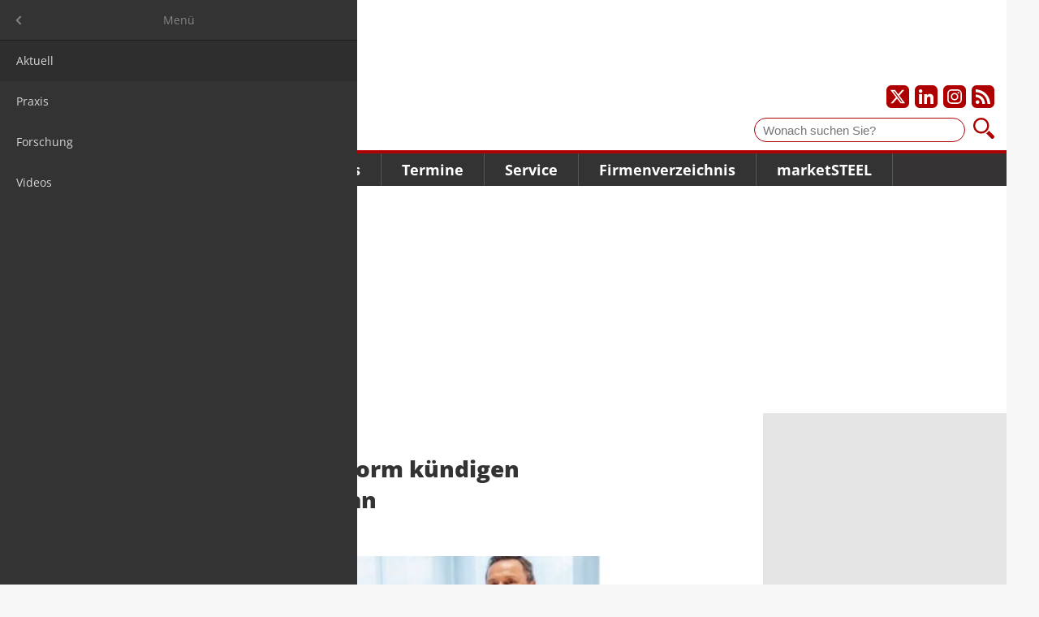

--- FILE ---
content_type: text/css
request_url: https://www.marketsteel.de/layout/marketsteel/css/styles.css?v=1766134413
body_size: 8257
content:
/* CSS Document */
.team .block {
	overflow: visible !important;
}
/*

marketSTEEL international

August 2018 - Januar 2019


*/
/* C O L O R S
***************************************************************
***************************************************************
**************************************************************/


:root {
  --red: #ae0001;
  --redHover: #b61a1b;
  --darkgrey: #333333;
  --middlegrey: #666666;
  --lightgrey: #f7f7f7;
}


/* F O N T S
***************************************************************
***************************************************************
**************************************************************/

/* open-sans-regular - latin */
@font-face {
  font-family: 'Open Sans';
  font-style: normal;
  font-weight: 400;
  src: local(''),
       url('../fonts/open-sans-v34-latin-regular.woff2') format('woff2'), /* Chrome 26+, Opera 23+, Firefox 39+ */
       url('../fonts/open-sans-v34-latin-regular.woff') format('woff'); /* Chrome 6+, Firefox 3.6+, IE 9+, Safari 5.1+ */
}

/* open-sans-600 - latin */
@font-face {
  font-family: 'Open Sans';
  font-style: normal;
  font-weight: 600;
  src: local(''),
       url('../fonts/open-sans-v34-latin-600.woff2') format('woff2'), /* Chrome 26+, Opera 23+, Firefox 39+ */
       url('../fonts/open-sans-v34-latin-600.woff') format('woff'); /* Chrome 6+, Firefox 3.6+, IE 9+, Safari 5.1+ */
}

/* open-sans-700 - latin */
@font-face {
  font-family: 'Open Sans';
  font-style: normal;
  font-weight: 700;
  src: local(''),
       url('../fonts/open-sans-v34-latin-700.woff2') format('woff2'), /* Chrome 26+, Opera 23+, Firefox 39+ */
       url('../fonts/open-sans-v34-latin-700.woff') format('woff'); /* Chrome 6+, Firefox 3.6+, IE 9+, Safari 5.1+ */
}

/* open-sans-800 - latin */
@font-face {
  font-family: 'Open Sans';
  font-style: normal;
  font-weight: 800;
  src: local(''),
       url('../fonts/open-sans-v34-latin-800.woff2') format('woff2'), /* Chrome 26+, Opera 23+, Firefox 39+ */
       url('../fonts/open-sans-v34-latin-800.woff') format('woff'); /* Chrome 6+, Firefox 3.6+, IE 9+, Safari 5.1+ */
}





/* B A S I C S
***************************************************************
***************************************************************
**************************************************************/

*:focus-visible {
	outline-offset: 1px;
	outline-style: solid;
	outline-width: 2px;
}

body {
	font: 14px "Open Sans";
	color:#333;
	background: #f7f7f7;
	scroll-behavior: smooth;
}

h1, h2, h3, h4, h5, h6,
h1 a, h2 a, h3 a, h4 a, h5 a, h6 a {
	color: #ae0001;
	margin-bottom: 0.2em;
	text-decoration: none;
}
h1, h1 a, .h1, .h1 a {
	font-size: 28px;
	color: #333333;
	font-weight: 800;
	margin-bottom: 18px;
}
h2, h2 a, .h2, .h2 a {
	font-size: 18px;
	color: #333333;
	font-weight: bold;
	margin-top: 14px;
	margin-bottom: 14px;
}
h3, h3 a, .h3, .h3 a {
	font-size: 16px;
	color: #333333;
	font-weight: bold;
	margin-bottom: 10px;
}
h4, h4 a, .h4, .h4 a {
	font-size: 16px;
	color: #333333;
	font-weight: bold;
}
h5, h5 a, .h5, .h5 a {
	font-size: 14px;
}
h6, h6 a, .h6, .h6 a {
	font-size: 14px;
	color: #333;
}

p {
	margin-top: 0;	
}
.paddingContent p {
	padding: 0 15px;	
}
a, a:hover {
	color: #af0001;
	text-decoration: none;
}


/* L A Y O U T
***************************************************************
***************************************************************
**************************************************************/

#wrapper {
    width: 100%;
    margin: 0 auto;
    background-color: #FFF;
}

@media screen and (min-width: 900px) {
	#wrapper {
    	max-width: 900px;
	}
}
@media screen and (min-width: 1200px) {
	#wrapper {
    	max-width: 1200px;
	}
}


#main, 
#right {
	box-sizing: border-box;
	float: left;
}

#main {
	width: 100%;
	max-width: 900px;
	padding: 30px 15px 30px 15px;
}

.standard #right,
.home #right {
	width: 100%;
	max-width: 300px;
	padding: 30px 15px;
	background: rgba(0,0,0,0.1);
}
@media (max-width: 1199px) {
	#right {
    	margin-right: 0;
	}
}
.standard #right {
	padding: 30px 15px;
}

.meta #main {
	padding: 30px;
}
#right {
    margin-right: 0 !important;
}

@media screen and (min-width: 1200px) {
	#container {
		display: flex;
	}

	#main,
	#right {
		float: none;
	}
}

/*
.de #container {
	display: flex;
}

.de #container #main, 
.de #container #right {
	box-sizing: border-box;
	float: none;
}*/


/* S I T E
***************************************************************
***************************************************************
**************************************************************/

/* H E A D E R
**************************************************************/

#header .logo {
	padding: 25px 0 10px 15px;
	display: inline;
}
#header #social {
    position: absolute;
    top: 10px;
    right: 15px;
    /*font-size: 20px;*/
}
#header #social {
	position: absolute;
	top: 15px;
	right: 15px;
}
#header #social a,
#main #news-details #social a,
.social-media-sidebar a {
	margin-left: 3px;
	width: 18px;
	height: 18px;
    display: inline-block;
    padding: 5px;
    background: #af0001;
    border-radius: 6px;
}
.social-media-sidebar strong {
	display: block;
	margin-bottom: 1rem;
}
.social-media-sidebar {
	padding-bottom: 1rem;
}
#main #news-details #social a {
    background: #333;
}
#header #social i {
	font-size: 24px;
}

@media screen and (max-width: 900px) {
	#header #social {
		display: none;
	}
}
#header #suche input {
	height: 30px;
	border: 1px solid var(--red);
	border-radius: 20px;
	padding: 2px 10px;
	display: inline-block;
	box-sizing: border-box;
	width: 80%;
	min-width: 260px;
	vertical-align: middle;
}
#header #suche button {
	margin-left: 10px;
	width: 26px;
	height: 30px;
	/* background-image set via style attribute */
	background-color: white;
	background-repeat: no-repeat;
	background-position: center top;
	background-size: contain;
	cursor: pointer;
	display: inline-block;
	padding: 3px 10px;
	border: none;
	vertical-align: middle;
}
@media screen and (max-width: 480px) {
	#header #suche {
    	position: relative;
    	text-align: right;
    	padding-right: 15px;
    	padding-bottom: 10px;
		display: block;
	}
}
@media screen and (min-width: 481px) {
	#header #suche {
			position: absolute;
			top: 55px;
			right: 15px;
	}

}

/* N A V I G A T I O N
**************************************************************/


#burger {
	position: absolute;
	top: 10px;
	right: 10px;
	display: none;
}

.main-navigation {
	background-color:#353334;
	border-top: 4px solid #ae0001;
	opacity: 1;
	z-index: 20;
	overflow: visible;
}
@media screen and (max-width: 899px) {
	#burger {
		display: block;
	}
	.main-navigation {
		display: none;
	}
}
.main-navigation .level_1 {
	margin: 0;
	padding: 0;
	list-style-type: none;
	z-index: 100;
}
.main-navigation .level_1 {
	display: flex;
	flex-flow: row wrap;
}
.main-navigation .level_1 > li {
	position: relative;
	border-right: 1px solid #575556;
}
.main-navigation .level_1 > li > a,
.main-navigation .level_2 > li > a {
	display: block;
	padding-right: 25px;
	padding-left: 25px;
	background-color: #333;
	font-size: 18px;
	line-height: 40px;
	font-weight: bold;
	text-decoration: none;
	color: #FFF;
	outline-offset: -1px;
	white-space: nowrap;
}
.main-navigation .level_1 > li a:hover,
.main-navigation .level_1 > li a:focus-visible,
.main-navigation .level_1 > li.trail > a,
.main-navigation .level_1 > li.active a {
	background-color:#555;
	box-shadow: none;
}
.main-navigation .level_2 > li > a {
	border-bottom: 1px solid #575556;
	font-size: 14px;
}
/* Toggle submenu on hover and focus-within */
.main-navigation .level_1 > li:hover > ul,
.main-navigation .level_1 > li:focus-within > ul {
	display: block;
}
/* Raise focussed link above submenu to avoid cut-off outlines */
.main-navigation .level_1 > li > a:focus {
	position: relative;
	z-index: 30; /* Needs to be above the submenu */
}
.main-navigation .level_1 > li > .level_2 {
	list-style-type: none;
	margin: 0;
	padding: 0;
	display: none;
	position: absolute;
	top: 40px;
	left: 0;
	z-index: 20;
	min-width: 100%;
}

/* F U L L W I D TH
**************************************************************/

#fullwidth {
	height: 300px;
}


/* F O O T E R
**************************************************************/


.contact form label {
	width: 120px;
	display: inline-block;
}
.contact form input {
	width: 320px;
}

#footer {
	padding:30px 10px;
	background-color:#353334;
	border-top:10px solid #ae0001
}
.companies .ce_catalogFilterForm .submit,
.newsletter_form .submit {
    background: #af0001;
    border: medium none;
    color: #fff;
    cursor: pointer;
    display: inline-block;
    margin-top: 20px;
    padding: 7px 10px;
    text-decoration: none;
	outline-color: #af0001;
	font-weight: bold;
	letter-spacing: 0.0334em;
}
.newsletter_form button {
	width: 212px;
}
.meta-navigation {
	text-align: right;
	margin: 20px 0;
	padding: 8px 0;
	overflow: visible;
}
.meta-navigation ul {
	display: flex;
	flex-flow: column wrap;
	margin: 0;
	padding: 0;
	list-style-type: none;
	gap: 0.5rem;
}
.meta-navigation a:not(.skip-link) {
	text-decoration:none;
	font-size:14px;
	color:#FFF
}

@media screen and (min-width: 550px) {
	.meta-navigation {
		text-align: right;
	}

	.meta-navigation ul {
		flex-flow: row wrap;
		gap: 1.25rem;
	}
}

#footer #copyright {
	color: #a19fa0;
	clear: both;
	text-align: right;
	margin-top: 10px;
	margin-bottom: 0;
}

.fa-facebook-square:before { content: "\f082"; }
.fa-twitter-square:before { content: "\f081"; }
.fa-rss-square:before { content: "\f143"; }


/* H O M E
***************************************************************
***************************************************************
**************************************************************/

/* T O P 4
**************************************************************/

.top4 {
	width: 100%;
	height: 90px;
	float: left;
	margin: 0 10px 0px 10px;
	margin: 0;
	position: relative;
	padding-bottom: 15px;
	padding: 10px;
	padding-top: 5px;
	background: #FFF;
	-webkit-box-sizing: border-box;	
	-moz-box-sizing: border-box;
	box-sizing: border-box;
	border-bottom: 1px solid #E5E5E5;
}
.top4 p {
	font-size: 13px;
	color: #333;
	margin: 0;
}
.top4 a {
	font-size: 14px;
	font-weight: bold;
	color: #af0001;
	margin: 0;
	text-decoration: none;
}

.top4.last {
	border-right: none;
	-webkit-box-sizing: border-box;	
	-moz-box-sizing: border-box;
	box-sizing: border-box;
	padding: 0;
	height: 102px;
}
@media screen and (min-width: 600px) {
	.top4,
	.top4.last {
		height: 102px;
		width: 50%;
		border-right: 1px solid #E5E5E5;
	}	
}	
@media screen and (min-width: 900px) {
	.top4,
	.top4.last {
		height: 102px;
		width: 25%;
		border-right: 1px solid #E5E5E5;
	}	
}	

/* S L I D E R
**************************************************************/
	#slider-desktop,
	#slider-mobile {
		float: left;
		width: 100%;
		position: relative;
		width: 100%;
		height: 420px;
	}
	#slider-desktop  {
		display: none;
	}
	.slide {
		top: 0;
		left: 0px;

		width: 100%;
		max-width: 600px;
		height: 420px;
		background-size: cover;
		background-position: center center;
		background-repeat: no-repeat;
	}
	.slider figure {
		position: relative;
		float: left;
		width: 600px;
		height: 420px;
	}
	.slider-control {
		display: none; 
	}
	.slide .content p.title {
		width: 70%;
		max-width: 457px;
		margin:0;
		min-height: 24px;
		background: #af0001;
		position: absolute;
		bottom: 50px;
		left: 10%;
		padding: 6px 20px 9px 20px;
	}
	.slide .content p.title a {
		color: #fff;
		font-size: 22px;
		line-height: normal;
		font-weight: bold;
		text-decoration: none;
	}	
	.slide .content p.more a {
		height: 36px;
		position:absolute;
		bottom: 42px;
		left: 20%;
		margin:0;
		padding: 0 10px;
		font-size: 16px;
		overflow: hidden;
		font-weight: bold;
		min-height: 24px;
		background: #FFF;
		color: #af0001;
		text-decoration: none;
		line-height: 40px;
	}
	.slide .tab {
		width: 350px;
		height: 110px;
		position: absolute;
		top: 0;
		left: 555px;
		background: #E8E8E8;
		padding: 13px 20px 27px 85px;
		-webkit-box-sizing: border-box;	
		-moz-box-sizing: border-box;
		box-sizing: border-box;
		cursor: pointer;
		/* background set via style attribute */
	}
	.slide .tab p.info {
		font-size: 14px;
		font-weight: bold;
		color: #af0001;
		margin: 0;
		padding: 0;
	}
	.slide .tab p.title {
		margin: 0;
		padding: 0;
		line-height: 15px;
		position: relative;
		font-size: 15px;
		font-weight: normal;
		color: #333;
		line-height: 18px;
	}

	.slide:nth-child(2) .tab {
    	margin-top: 105px;
	}
	.slide:nth-child(3) .tab {
    	margin-top: 210px;
	}
	.slide:nth-child(4) .tab {
    	margin-top: 315px;
	}
	
@media (max-width: 599px) {
	.slide p.more,
	.slide .tab {
		display: none;
	}
}	
@media (min-width: 600px) {
	#slider-mobile  {
    	max-width: 600px;
	}
	.slide .content p.title {
		bottom: 78px;
	}
	.slide .tab {
		display: none;
	}
}
@media (min-width: 900px) {
	#slider {
    	max-width: 600px;
	}
	.slide .tab { display: none; }

}
@media (min-width: 1200px) {
	#slider-mobile  {
		display: none;
	}
	#slider-desktop  {
		display: grid;
    	max-width: 900px;
	}
	.slide .tab {
		display: block;
	}
	.slide {
		overflow: visible;
	}
}


#slider_banner #banner {
    width: 300px;
	float: left;
}


/* F V   B a n n e r
**************************************************************/


#register {
	overflow: visible;
	position: relative;
	/*top: -20px;
	z-index: 10;
	font-size: 13px;*/
	z-index: 999;
}
#register h2 {
	font-size: 16px;
	padding: 10px;
}
.register {
overflow: visible;
}

#register .banner {
	width: 100%;
	max-width: 1021px;
	margin: 0px auto 0px auto;
	margin-top: -15px;
	margin-bottom: 20px;
	color: #FFF;
	text-align: center;
	-webkit-box-sizing: border-box;
	-moz-box-sizing: border-box;
    box-sizing: border-box;
	background: #333333;
}


#register .banner 
{
    position:relative;
    -webkit-box-shadow:0 1px 4px rgba(0, 0, 0, 0.3), 0 0 40px rgba(0, 0, 0, 0.1) inset;
       -moz-box-shadow:0 1px 4px rgba(0, 0, 0, 0.3), 0 0 40px rgba(0, 0, 0, 0.1) inset;
            box-shadow:0 1px 4px rgba(0, 0, 0, 0.3), 0 0 40px rgba(0, 0, 0, 0.1) inset;
}
#register .banner:before, #register .banner:after
{
    content:"";
    position:absolute;
    z-index:-1;
    -webkit-box-shadow:0 0 20px rgba(0,0,0,0.8);
    -moz-box-shadow:0 0 20px rgba(0,0,0,0.8);
    box-shadow:0 0 20px rgba(0,0,0,0.8);
    top:50%;
    bottom:0;
    left:10px;
    right:10px;
    -moz-border-radius:100px / 10px;
    border-radius:100px / 10px;
}
#register .banner:after
{
    right:10px;
    left:auto;
    -webkit-transform:skew(8deg) rotate(3deg);
       -moz-transform:skew(8deg) rotate(3deg);
        -ms-transform:skew(8deg) rotate(3deg);
         -o-transform:skew(8deg) rotate(3deg);
            transform:skew(8deg) rotate(3deg);
}


.database, .pie, .play {
    width: auto;
	height: 20px;
}
.play {
	height: 40px;
}


#register .banner .col {
	width: 25%;
	float: left;
	height: 82px;
	border-right: 1px solid #666;
	padding: 13px;
	-webkit-box-sizing: border-box;
	-moz-box-sizing: border-box;
    box-sizing: border-box;
	text-align: center;
}

@media (max-width: 1200px) {
	#register .banner  .col {
	height: 102px;	}
	
}

@media (max-width: 900px) {
	#register .banner .col {
		width: 50%;
	height: 102px;	}
}
@media (max-width: 600px) {
	#register .banner .col {
		width: 100%;
	height: auto;
	border-right: none;
	border-bottom: 1px solid #666;
	margin-bottom: 0;	
		
	}
}

#register .banner .los {
	border-right: none;
}

#register .banner .los a > div {
	float: left;
	padding-right: 10px;
}
#register .banner i {
	color: #ddd;
	font-size: 18px;
}
#register .banner .los:hover i {
	color: #bbb;
}
#register a {
	color: #FFF;
	text-decoration: none;
}
.banner_home_main {
	padding: 15px;
	margin-bottom: 30px;
}
#right .mod_banner,
#right .twitter {
	margin-bottom: 15px;
}

/*
.teaser {
	display: flex;
	flex-wrap: wrap;
	justify-content: space-between;
}
*/

/* E L E M E N T S
***************************************************************
***************************************************************
**************************************************************/

/* N E W S
**************************************************************/


.news #main {
	padding: 30px 0;
}
.news #main .content-headline {
	margin-left: 14px;
}
.news.flexboxes img {
	height: auto;
	padding-top: 57.77%;
}
.news .flexboxes,
.news.flexboxes {
	display: flex;
	flex-wrap: wrap;
	/*justify-content: space-between;*/
}
.news .flexboxes > div {
	width: 100%;
	box-sizing: border-box;
	padding: 20px 15px 0px 15px;
	margin-bottom: 20px;
	border-bottom: 1px solid #CCC;
}
.news .layout_latest.block .date,
.news .layout_latest.block .info {
	margin: 0;
	margin-top: 20px;
	width: calc(100% - 30px);
	font-size: 12px;
	color: #666;
	/**/
	padding-bottom: 10px;
	/*border-bottom: 1px solid #CCC;*/
}
.news .layout_latest.block .info span {
	margin-left: 24px;
}
/*.news .layout_latest .title a::after {
	content: '';
	position: absolute;
	top: 0;
	right: 0;
	bottom: 0;
	left: 0;
}*/
@media (min-width: 600px) {
	.news .flexboxes > div {
		width: 50%;
		box-sizing: border-box;
		padding: 0px 15px 30px 15px;
		height: 500px;
		border: none;
	}

	.news .layout_latest.block .date,
	.news .layout_latest.block .info {
		position: absolute;
		bottom: 20px;
		border-bottom: 1px solid #CCC;
	}
}
@media (min-width: 900px) {
	.teaser content-text,
	.news .flexboxes > div {
		width: calc(100%/3);
	}
}

.news .flexboxes div.pagination {
	width: 100%;
	height: auto;
	border: none;
}


.news .flexboxes > div {
	width: 272px;
	border: 1px solid #d8d8d8;
	padding: 0px;
	margin: 14px;
}
/*.news .flexboxes > div:hover {
	border: 1px solid var(--red);
}*/
.news .flexboxes > div .teaser,
.news .flexboxes > div p.title {
	padding: 0 15px;
	padding-top: 10px;
}
.news .flexboxes > div .info {
	padding: 0 15px;
	border: none;
}

.news .layout_latest.block .date,
.news .layout_latest.block .info {
	padding: 0 15px;
	border: none;
}
.news .layout_latest.block .date,
.news .layout_latest.block .info,
.news .layout_latest.block .more {
	bottom: 10px;
}
.news .layout_latest.block .more {
	position: absolute;
	/* background-image set via style attribute */
	background-color: var(--red);
	background-repeat: no-repeat;
	background-size: 70% 70%;
	background-position: center center;
	bottom: 10px;
	right: 0;
	width: 26px;
	height: 26px;
	padding: 5px;
	box-sizing: border-box;
}
.news.dark .flexboxes > div,
.news.dark .flexboxes > div .title,
.news.dark .flexboxes > div p,
.news.dark .flexboxes > div .info {
	background-color: white;
	color: #333333;
}
.news.dark .flexboxes > div,
.news.dark .flexboxes > div .title,
.news.dark .flexboxes > div p,
.news.dark .flexboxes > div .info {
	background-color: white;
	color: #333333;
}


.home .more-news a {
	 background: var(--red);
	 color: white;
	 border-radius: 5px;
	 text-decoration: none;
	 padding: 8px 36px;
	 text-align:center;
	 margin: 15px auto;
	 display: inline-block;
}
.home .content-hyperlink {
	text-align: center;
}
.home #right .flexboxes > div {
	width: 100%;
}
	

#right .layout_latest {
	max-width: 100%;
	padding: 0;
}

.layout_latest.block p.title a {
    margin: 0;
    font-size: 22px;
    line-height: 26px;
    font-weight: bold;
    color: #333333;
    display: block;
	text-decoration: none;
	hyphens: auto;
}
.layout_latest {
	font-size: 14px;
	line-height: 21px;
	position: relative;
	padding-top: 15px;
	overflow: visible;
}
/*.layout_latest.block .date,
.layout_latest.block .info {
	width: calc(100% - 30px);
	font-size: 12px;
	color: #666;
	position: absolute;
	bottom: 20px;
	padding-bottom: 10px;
	border-bottom: 1px solid #CCC;
}*/
.news-details .date,
.news-details .info {
	position: relative;
}
@media (max-width: 899px) {
	.news-details .date,
	.news-details .info {
		padding-left: 30px;
		padding-right: 30px;
	}
}
@media (max-width: 480px) {
	.news-details .date,
	.news-details .info {
		padding-left: 0px;
		padding-right: 0px;
	}
}
.back {
	display: none;
}

/*
.portrait {
	background: #edece8;
	margin-top: 30px;
	padding: 30px;
	width: 25%;
}
*/
.layout_full {
	margin: 0 auto;
}
/*
.layout_full > h1,
.layout_full > p,
.layout_full > div,
.layout_full > .portrait {
	padding: 30px 15px 15px 30px;
	width: 75%;
	box-sizing: border-box;
	float: left;
}
*/
.layout_full > .portrait {
	background: #edece8;
	margin-top: 30px;
	padding: 30px;
	width: 25%;
	box-sizing: border-box;
}
@media (max-width: 767px) {
	.date, .info {
		position: relative;
	}
}




/* C A T E G O R I E   L I S T
****************************************************************/

/*.mod_newscategories,
.categorie-list {
	background: #333333;
}
*/
.mod_newscategories ul,
.mod_newscategories li {
	list-style: none;
	margin: 0;
	padding: 0;
}
.mod_newscategories li {
	border-bottom: 1px solid #ccc;
}
.mod_newscategories a {
	color: #333333;
	text-decoration: none;
	padding: 6px 8px;
	display: block;
}
.mod_newscategories a:hover,
.mod_newscategories a.active {
	background: rgba(0,0,0,0.2);
}





.news-details #main {
	width: 100%;
	max-width: 900px;
	box-sizing: border-box;
}
@media (max-width: 899px) {
	.news-details #main {
		width: 100%;
		max-width: 900px;
		box-sizing: border-box;
	}
}

/*
.news-details #right {
	width: 299px;
	border-left: 1px solid #f2f2f2;
	box-sizing: border-box;
}
*/

.news-details #main #news-details {
	padding: 0;
	padding: 30px 120px;
	/* border-right: 1px solid #f2f2f2; */
}
@media (max-width: 899px) {
	.news-details #main #news-details {
		padding: 30px 80px;
	}
}
@media (max-width: 599px) {
	.news-details #main #news-details {
		padding: 30px 0px;
	}
}

.news-details #main .mod_news_related h3 {
	padding: 0 15px;
}

#news-details .mod_newsreader.block,
#news-details .layout_full.block,
#news-details .block {
	overflow: visible !important;
}
#news-details .layout_full > .block,
#news-details .layout_full > .rs-columns{
	margin-bottom: 40px;
}



#news-details .content-gallery.wide,
#news-details .content-text.wide,
#news-details .content-image.wide {
	margin-right: -80px;
	margin-left: -80px;
}
@media (max-width: 899px) {
	#news-details .content-gallery.wide,
	#news-details .content-text.wide,
	#news-details .content-image.wide {
		margin-right: 0px;
		margin-left: 0px;
	}
	.news-details h1 {
		padding-left: 30px;
		padding-right: 30px;
	}
}

@media (max-width: 599px) {
	#news-details .content-image.wide {
		margin-right: 0px;
		margin-left: 0px;
		padding: 0;
	}
	.news-details h1 {
		pading-left: 30px;
		pading-right: 30px;
	}
}
#news-details .content-gallery.wide,
#news-details .rs-columns.wide,
#news-details .content-text.wide {
	padding: 30px 80px 30px 80px;
}
@media (max-width: 899px) {
	#news-details .content-gallery.wide,
	#news-details .rs-columns.wide,
	#news-details .content-text.wide {
		padding: 30px 0px 30px 0px;
	}
}

.news-details #main .mod_news_related {
	padding: 30px 80px 30px 80px;
}

#news-details .content-gallery.wide {
	padding: 30px 50px 30px 80px;
}

#news-details .content-gallery.wide figure {
	margin: 0 30px 0 0 !important;
}

#news-details figure img {
	width: 100%;
	height: auto;
}


.news-details #right {
	padding: 15px;
	width: 300px;
	box-sizing: border-box;
}
/*
.news-details #right .mod_banner {
	margin-left: 15px;
}

.news-details .content-image,
.news-details .content-text {
	padding: 20px 0;
}
*/
.news-details .caption {
	background: #ccc;
	margin-top: -5px;
	padding: 5px 85px 5px 85px;
}

#news-details .grey {
	background: #ccc;
}
#news-details .dark .layout_latest.block h2 a,
#news-details .dark,
#news-details .dark h2,
#news-details .dark h3,
#news-details .dark h2 a,
#news-details .dark h3 a {
	background: #353334;
	color: #FFFFFF !important;
}
#news-details .middlegrey .layout_latest.block h2 a,
#news-details .middlegrey,
#news-details .middlegrey h2,
#news-details .middlegrey h3,
#news-details .middlegrey h2 a,
#news-details .middlegrey h3 a {
	background: #999;
	color: #FFFFFF !important;
}

@media screen and (max-width: 599px) {
#news-details .content-gallery,
#news-details .mod_newslist,
#news-details .rs-columns,
#news-details .content-text,
#news-details .content-image {
	padding: 30px;
	padding-bottom: 15px;
	box-sizing: border-box;
}
.rs-column.-medium-first-row {
    margin-top: 0;
}
}
@media screen and (max-width: 480px) {
#news-details h1,
#news-details .content-gallery,
#news-details .mod_newslist,
#news-details .rs-columns,
#news-details .content-text,
#news-details .content-image {
	padding: 0px;
}
.rs-column.-medium-first-row {
    margin-top: 0;
}
}
.mod_news_related {
	padding: 0;
}
.related_info {
	display: none;
}
.portrait img {
	width: auto !important;
	height: auto !important;
}

a p {
	text-decoration: none;
}
/* C A T E G O R I E   L I S T
****************************************************************/

.categories {
   margin: 14px 3px 0 0;
}

.categories span {
   background: #ae0001;
   background: #333;
   color: #FFFFFF;
   margin-right: 3px;
   padding: 2px 7px;
   font-size: 11px;
   text-decoration: none;
}


/* E L E M E N T S
**************************************************************/

/*.trends .content-text {
	margin-bottom: 20px;
}*/
.flexboxes {
	display: flex;
	flex-wrap: wrap;
	/*justify-content: space-between;*/
}
/*.trends .flexboxes > div,*/
.statistics .flexboxes > div {
	width: 45%;
	box-sizing: border-box;
	padding: 20px 15px 30px 15px;
	position: relative;
	border: 1px solid #e4e4e4;
	margin: 0 15px 20px 15px;
}
.associations #main,
.statistics #main {
	padding: 20px 0px 30px 0px;
}
.associations h1,
.statistics h1 {
	padding: 0 15px;
}
.associations #main .flexboxes {
	display: flex;
	flex-wrap: wrap;
	/*justify-content: space-between;*/
}
.associations #main .content-text {
	box-sizing: border-box;
	padding: 20px 14px 30px 14px;
	position: relative;
	border: 1px solid #e4e4e4;
	margin: 0 15px 20px 15px;
}
@media (max-width: 599px) {
.statistics #main .content-text,
.associations #main .content-text {
		width: 100%;
	}	
}
@media (min-width: 600px) {
.associations #main .content-text {
		width: 45%;
	}	
}
@media (min-width: 900px) {
.associations #main .content-text {
		width: 30%;
	}	
}

/* T R E N D S
**************************************************************/

.market-research #main .content-text {
	padding-bottom: 10px;
	border-bottom: 1px solid #CCC;
	margin-bottom: 10px;
	clear: both;
}

/* E V E N T S
**************************************************************/

.events #main {
	background: rgba(0,0,0,.2);
}
.events .flexboxes {
	display: flex;
	flex-wrap: wrap;
	justify-content: space-between;
	padding-top: 15px;
}
.events .event {
	position: relative;
	background: white;
	width: 270px;
	box-sizing: border-box;
	margin-bottom: 30px;
}
.events .event .teaser {
	padding: 15px 15px 20px 15px;
}
.seminare .event {
	height: 350px;
}
.events .event h2 {
	margin-top: 0;
}
.events .event p.date {
	margin-bottom: 0;
	font-weight: bold;
}

/*.event_teaser__link::after {
	content: "";
	position: absolute;
	top: 0;
	right: 0;
	bottom: 0;
	left: 0;
}*/


/* C O M P A N I E S
**************************************************************/

.companies #main {
	padding-top: 0;
}

.companies .mobile { display: none; }
.companies .desktop { display: block; }

.companies #main #ctlg_teaser {
	display: flex;
	flex-wrap: wrap;
	justify-content: space-between;
}
#ctlg_teaser .ctlg_teaser {
	width: 420px;
	box-sizing: border-box;
	padding: 0px 15px 30px 15px;
	padding: 0 0 30px 0;
	position: relative;
	padding: 10px;
	border: 1px solid #e5e5e5;
	margin-bottom: 20px;
	position: relative;
	padding-bottom: 30px;
	display: flex;
}
#ctlg_teaser .ctlg_teaser .arrow {
	position: absolute;
	/* background-image set via style attribute */
	background-color: var(--red);
	background-repeat: no-repeat;
	background-size: 70% 70%;
	background-position: center center;
	bottom: 8px;
	right: 0;
	width: 24px;
	height: 26px;
	padding: 5px;
	box-sizing: border-box;
}
#ctlg_teaser .pagination {
	width: 100%;
}

.companies #right {
	width: 100%;
	max-width: 300px;
	padding: 0;
	box-sizing: border-box;
}

.companies #right > .inside,
.companies #right > .inside > .mod_article,
.companies #right > .inside > .mod_article > div {
	height: 100%;
}

.ce_catalogFilterForm {
	padding: 0 15px 30px;
	background: #E5E5E5;
}

.ce_catalogFilterForm h2 {
	margin-top: 1.5em;
}

.ce_catalogFilterForm form {
	display: flex;
	gap: 0.5rem;
	flex-flow: column;
}

.ce_catalogFilterForm .awesomplete {
	display: block;
}

.ce_catalogFilterForm label {
	display: block;
	margin-bottom: 2px;
}

.ce_catalogFilterForm .ctlg_form_field input[type="text"],
.ce_catalogFilterForm .ctlg_form_field textarea,
.ce_catalogFilterForm .ctlg_form_field select {
	width: 100%;
	max-width: none;
	box-sizing: border-box;
}

.ce_catalogFilterForm button[type="submit"] {
	width: 100%;
	margin-top: 1.25rem;
	margin-left: 0;
}
.ce_catalogFilterForm .reset {
	padding: 4px 0;
	text-align: center;
}
.ce_catalogFilterForm .ctlg_form_field select {
	background-color: white;
}

@media (max-width: 1199px) {
	.companies .mobile { display: block; margin-bottom: 20px; }
	.companies .desktop { display: none; }
	.companies #right {
		max-width: none;
	}
}

@media (max-width: 899px) {
	#ctlg_teaser .ctlg_teaser {
		width: 100%;
	}
	
}

.ctlg_teaser .location {
	font-size: 13px;
	color: #af0001;
	margin-bottom: 5px;
}
.ctlg_teaser .company,
.ctlg_teaser a .company {
	font-size: 16px;
	font-weight: 700;
	margin-bottom: 10px;
	text-decoration: none !important;
	color: var(--darkgrey);
}

.ctlg_teaser__link::after {
	content: '';
	position: absolute;
	top: 0;
	right: 0;
	bottom: 0;
	left: 0;
}

#main .ctlg_teaser .logo {
	width: 120px;
	height: 120px;
	display: block;
	/*float:left;*/
	margin-right: 20px;
	padding-bottom: 20px;
}
#main .ctlg_teaser .text {
	width: calc(100% - 140px);
}
@media (max-width: 450px) {
	#ctlg_teaser .ctlg_teaser {
		flex-direction: column;
	}
	
	#main .ctlg_teaser .text {
		width: 100% !important;
	}
}

.pagination {
	text-align: center;
	margin: 0 auto;
}
.pagination ul {
	list-style: none;
	align-items: center;
	margin: 0;
	padding: 0;
}
.pagination li {
	display: inline-block;
	margin: 0;
	padding: 0;
}
.pagination li a,
.pagination li strong.active {
	display: block;
	padding: 3px 8px;
	text-decoration: none;
	background: #555555;
	color: white;
	font-weight: bold;
}
.pagination li strong.active {
	background: var(--redHover);
}
.pagination li a:hover,
.pagination li a:focus {
	background: #af0001;
}
@media (max-width: 599px) {
	.pagination li.first,
	.pagination li.last {
		display: none;
	}
}


/* C O M P A N Y   D E T A I L S
**************************************************************/

.company-details #main {
	padding: 0px;
	max-width: 100%;
}
.company-details #hero-address {
    display: flex;
    flex-wrap: wrap;
    justify-content: space-between;
}
.company-details #hero-address img {
    max-width: 120px;
}
.company-details #hero-address .hero {
    padding: 0 !important;
    box-sizing: border-box;
	background-size: cover;
	width: calc(100% - 300px);
}
.company-details #hero-address .address {
	flex: 1;
	padding: 30px;
	padding-bottom: 10px;
	width: 300px;
	box-sizing: border-box;
}
@media (max-width: 599px) {
	.company-details #hero-address .hero,
	.company-details #hero-address .address {
		width: 100%;
		min-height: 300px;
	}
}

.company-details #hero-address {
    display: flex;
    flex-wrap: wrap;
    justify-content: space-between;
}	

.company-details #address {
	display: flex;
	/*flex-wrap: wrap;*/
	justify-content: space-between;
	align-items: flex-start
}
.company-details .address {
	flex: 1;
	/*padding: 30px;*/
	padding-top: 0px;
}
.company-details .address img {
	margin-right: 20px;
}

.company-details .grey {
	background: #f5f5f5;
}

.dark,
.dark h1,
.dark h2,
.dark h3,
.dark p {
	background: #333;
	color: white;
}
.company-details .middlegrey,
.company-details .middlegrey h1,
.company-details .middlegrey h2,
.company-details .middlegrey h3,
.company-details .middlegrey p {
	background: #999;
	color: #FFFFFF !important;
}
.company-details .flexboxes {
    display: flex;
    /* flex-wrap: wrap; */
    justify-content: space-between;
	margin-top: 30px;
}
.company-details .section-content {
	padding: 30px 80px 60px 80px;
}


.company-details .section-image {
	padding: 0px;
}
.company-details .section-image img {
	width: 100%;
	height: auto;
}


/* C O N T A C T S */
.company-details #contacts .flexboxes {
    display: flex;
    flex-wrap: wrap;
	justify-content: space-around;
}



.company-details #contacts img {
	border-radius: 100%;
}
.company-details #contacts .flexboxes > div {
	text-align: center;
}



.company-details #addresses .flexboxes {
    display: flex;
    flex-wrap: wrap;
	justify-content: space-between;
}


.company-details #addresses .flexboxes.flex4 > div {
	width: 23%;
}

@media screen and (min-width: 768px) and (max-width: 1250px) {
	.company-details #addresses .flexboxes.flex4 > div {
		width: 48%;
	}
}
@media screen and (max-width: 767px) {
	.company-details #addresses .flexboxes.flex4 > div {
		width: 100%;
	}
}

.company-details #contacts img {
	border-radius: 100%;
	max-width: 200px;
	margin-bottom: 20px;
}



.company-details #anchors {
    display: flex;
    flex-wrap: wrap;
	justify-content: flex-start;
	background: var(--red);
}
.company-details #anchors a {
	padding: 3px 25px;
	line-height: 2em;
	text-decoration: none;
	color: white;
	background: var(--red);
}
.company-details #anchors a:hover {
	color: white;
	background: var(--redHover);
}
@media (max-width: 599px) {
	.company-details #anchors {
	display: none;
	}
}


.company-details .flexboxes > div.w33 {
	width: 31%;
}
.company-details .flexboxes > div.w50 {
	width: 48%;
}
.company-details .news .flexboxes {
	justify-content: flex-start;
}


@media (max-width: 899px) {
.company-details .section-content {
	padding: 20px;
}
.company-details .flexboxes > div.w33,
.company-details .flexboxes > div.w50 {
	width: 100%;
}
.company-details #contacts .flexboxes > div,
.company-details #addresses .flexboxes > div {
	padding-bottom: 30px;
}
.company-details .news .flexboxes {
	justify-content: space-between;
}
.company-details .news .flexboxes > div {
	margin: 0;
	margin-bottom: 30px;
}

}


/* P A C K A G E S
**************************************************************/
.packages .flexboxes {
	display: flex;
	/*flex-wrap: wrap;*/
	justify-content: space-between;
	align-items: flex-start
}

.packages .basic,
.packages .starter,
.packages .comfort,
.packages .premium {
	width: 23%;
	border: 1px solid #CCC;
	margin-bottom: 20px;
}

.packages .top {
	color: white;
	background: var(--red);
	padding: 10px;
}
.packages .top h2 {
	color: white;
}

.packages .list{
	padding: 10px;
}
.packages .list ul {
	margin-left: 10px;
	padding-left: 10px;
}

.packages .price {
	color: white;
	background: #555555;
	padding: 10px;
	font-size: 11px;
	padding-bottom: 0;
}
.packages .price strong {
	font-size: 18px;
}

@media (max-width: 899px) {
.packages .basic,
.packages .starter,
.packages .comfort,
.packages .premium {
	width: 48%;

}

}
@media (max-width: 599px) {
.packages .basic,
.packages .starter,
.packages .comfort,
.packages .premium {
	width: 100%;

}

}

/* M E T A
***************************************************************
***************************************************************
**************************************************************/


/* T E A M
**************************************************************/

.team #fullwidth {
	padding: 30px 15px;
}

.team .content-text {
	border: 1px solid #E5E5E5;
	width: calc(50% - 30px);
	float: left;
	margin: 0 15px 20px 15px;
	-webkit-box-sizing: border-box;	
	-moz-box-sizing: border-box;
	box-sizing: border-box;
}
.team img {
	margin: 0;
	margin-bottom: -4px;
}
.team figure {
	margin-right: 20px;
}

@media screen and (max-width: 515px) {

	.team .content-text {
		width: calc(100% - 30px);
		float: left;
/*		margin: 0 5px 20px 5px;*/
	}
}
@media screen and (min-width: 516px) and (max-width: 767px) {
	.team .content-text {
/*		margin: 0 5px 10px 5px;
*/	}
	.team .content-text {
		width: calc(100% - 30px);
/*		margin: 0 5px 10px 5px;
*/	}	
	.team .content-text {
		width: calc(100% - 30px);
		float: left;
/*		margin: 0 5px 20px 5px;
*/	}

	
}
@media screen and (min-width: 768px) and (max-width: 1250px) {

/*	.team .content-text  {
		margin: 0 5px 10px 5px;
	}*/

	
	.team .content-text {
		/*width: calc(100% - 10px);*/
		float: left;
		/*margin: 0 5px 20px 5px;*/
	}
	
}
@media screen and (min-width: 1250px) {

	.team .content-text {
		/*width: calc(50% - 20px);*/
		float: left;
		/*margin: 0 10px 20px 10px;*/
	}
	
}
iframe {
	border: none;
}

/* K O N T A K T   F O R M U L A R
**************************************************************/
#kontakt select,
#kontakt input[type="text"],
#kontakt textarea {
	border: 1px solid #E5E5E5;
	padding: 5px;
	width: 100%;
	max-width: 300px;
	
}
#kontakt select {
	width: calc(100% + 10px);
}
#kontakt fieldset {
	border: none;
}

select,
input[type="text"],
input[type="password"],
input[type="email"],
textarea {
	border: 1px solid #E5E5E5;
	padding: 5px;
	width: 100%;
	max-width: 300px;
	margin-bottom: 4px;
	
}
#suche input[type="text"]{
	width: 180px;
	padding: 6px;
	font-size: 15px;
	float: left;
}
select {
	width: calc(100% + 10px);
}
fieldset {
	border: none;
}
label {
	display: block;
}

button,
.submit {
	/* background set in style attribute */
	border: medium none;
    color: #fff;
    cursor: pointer;
    display: inline-block;
    /*margin-top: 20px;*/
    padding: 6px 30px 6px 10px;
    text-decoration: none;
    margin-left: 123px;
}

/* ADs */
.ad-leaderboard {
	min-height: 90px;
	text-align: center;
}

.ad-billboard {
	min-height: 250px;
	margin: 15px 0;
	text-align: center;
}

.ad-content {
	margin: 0 -15px;
	min-height: 250px;
	text-align: center;
}

.ad-skyscraper {
	position: absolute;
	left: 100%;
}

.ad-footer {
	width: 100%;
	min-height: 60px;
}

.ad-footer:not(:empty) {
	padding-top: 30px;
}

.has-billboard #main {
	padding-top: 0;
}

@media screen and (max-width: 1199px) {
	#right > .inside {
		display: flex;
		flex-flow: column;
	}

	#right .ad-content {
		order: -1;
	}
}

.faux-link {
	position: absolute;
	top: 0;
	right: 0;
	bottom: 0;
	left: 0;
	opacity: 0;
	z-index: 1;
	color: #000;
	background-color: white;
}

.mod_banner a {
	display: inline-block;
}

.mod_banner a img {
	display: block;
}


.skip-link {
	position: fixed;
	top: -5rem;
	left: 1rem;
	background: var(--red);
	color: #fff;
	padding: 8px;
	text-decoration: none;
	z-index: 100;
}

.skip-link:focus {
	top: 1rem;
}

.more-indicator {
	position: absolute;
	z-index: 3;
	/* background-image set via style attribute */
	background-color: var(--red);
	background-repeat: no-repeat;
	background-size: 70% 70%;
	background-position: center center;
	bottom: 10px;
	right: 0;
	width: 26px;
	height: 26px;
	padding: 5px;
	box-sizing: border-box;
}

/* Tabs on frontpage */
.ce_news_tabs {
	max-width: 900px;
	height: 440px;

	display: grid;
	grid-template-columns: 1fr 1fr;
	grid-template-rows: 1fr;
}
.ce_news_tabs .tabpanel,
.ce_news_tabs .tablist {
	grid-row: 1 / 2;
}
.ce_news_tabs .tabpanel {
	grid-column: 1 / 2;
}
.ce_news_tabs .tablist {
	grid-column: 2 / 3;
}

/* TABLIST */
.ce_news_tabs .tablist {
	display: flex;
	flex-flow: column
}
.ce_news_tabs .tablist .tab {
	display: block;
	height: 102px;
	margin: 0;
	padding: 13px 20px 20px 20px;
	/*overflow: visible;*/
	position: relative;
	z-index: 1;
	font-size: 15px;
	font-weight: normal;
	background: #e9e8e8;
	color: #333;
	line-height: 18px;
	text-align: left;
}
.ce_news_tabs .tablist .tab:not(:last-child) {
	border-bottom: 1px solid #999696;
}
.ce_news_tabs .tablist .tab:hover {}

.ce_news_tabs .tablist .tab .date {
	display: block;
	font-size: 14px;
	font-weight: bold;
	color: #af0001;
	margin: 0;
	padding: 0;
}
.ce_news_tabs .tablist .tab.is-active {
	filter: drop-shadow(-10px 0px 10px rgba(0, 0, 0, 0.2));
	z-index: 2;
}
.ce_news_tabs .tablist .tab.is-active::before {
	content: '';
	background: url('data:image/svg+xml;utf8,<svg width="37" height="110" version="1.1" xmlns="http://www.w3.org/2000/svg" xmlns:xlink="http://www.w3.org/1999/xlink" xml:space="preserve" style="fill-rule:evenodd;clip-rule:evenodd;stroke-linejoin:round;stroke-miterlimit:2;"><g transform="matrix(1,0,0,1,-7,-7.10543e-15)"><path d="M7,51L44,0L44,102L7,51Z" style="fill:rgb(233,232,232);"/></g></svg>');
	display: block;
	width: 37px;
	height: 102px;
	position: absolute;
	top: 0;
	left: -37px;
	bottom: 0;
}

/* TABPANEL */
.ce_news_tabs .tabpanel {
	width: 600px;
	overflow: auto;
	position: relative;
}
.ce_news_tabs .tabpanel.is-hidden {
	display: none;
}
.ce_news_tabs .tabpanel figure {
	height: 100%;
	position: relative;
	z-index: 2;
}
.ce_news_tabs .tabpanel figure img {
	display: block;
	width: 100%;
	height: 100%;
	object-fit: cover;
}
.ce_news_tabs .tabpanel .headline {
	display: block;
	width: 70%;
	max-width: 457px;
	min-height: 24px;
	margin: 0;
	padding: 6px 20px 9px 20px;
	position: absolute;
	z-index: 2;
	bottom: 50px;
	left: 10%;

	background: #af0001;
	color: #fff;

	font-size: 22px;
	line-height: normal;
	font-weight: bold;
	text-decoration: none;
}
.ce_news_tabs .tabpanel .headline::after {
	content: attr(data-suffix);
	display: block;
	height: 36px; /* [1] */
	min-height: 24px;
	margin: 0;
	padding: 0 10px;

	position: absolute;
	left: 14%;
	bottom: -36px; /* [1] */

	background: #FFF;
	color: #af0001;

	text-decoration: none;
	line-height: 40px;
	font-size: 16px;
	overflow: hidden;
	font-weight: bold;
}

@media screen and (min-width: 600px) {
	.ce_news_tabs .tabpanel .headline {
		bottom: 78px;
	}
}

/** TRENDS */
.market-research #main .mod_article .content-text figure,
.trends #main .mod_article .content-text figure {
	margin-right: 20px;
}


--- FILE ---
content_type: text/javascript
request_url: https://www.marketsteel.de/layout/marketsteel/js/main.js?v=1766134413
body_size: 984
content:
$(document).ready(function () {

    $('a[href^="#"]').on('click', function (e) {
        e.preventDefault()
        var target = this.hash
        if (target) {
            var $target = $(target)
            $('html, body').stop().animate({
                'scrollTop': $target.offset().top,
            }, 900, 'swing', function () {
                window.location.hash = target
            })
        }
    })

    $('.cookie').on('click', function (e) {
        e.preventDefault()
        window.Ads_BA_privacyManager()
    })

    $('.move-to-subscription').on('click', function (e) {
        e.preventDefault()
        $('html,body').animate({ scrollTop: $(document).height() }, 'slow')
    })

    $('.arrow').click(function () {
        $(this).toggleClass('open')

        $accordion_content = $(this).next('.hidden')

        $('.hidden').not($accordion_content)
            .slideUp()
            .prev('.arrow')
            .removeClass('open')

        $accordion_content.stop(true, true).slideToggle(400)
    });

/*    (function () {
        let activeSlide = 1
        let refreshIntervalId = setInterval(function () {
            $('.slide').css('zIndex', 1)
            $('.slide:nth-child(' + activeSlide + ')').css('zIndex', 2)
            activeSlide = (activeSlide === 4) ? activeSlide = 1 : activeSlide + 1
        }, 4000)

        $('.slide').click(function () {
            $('.slide').css('zIndex', 1)
            $(this).css('zIndex', 2)
            clearInterval(refreshIntervalId)
        })
    })()*/

})

window.Components = {}

window.Components.Tabs = ({ tabIds }) => ({
    activeTab: 0,
    tabIds: tabIds ?? [],
    lastUpdated: 0,
    duration: 4_000,
    shouldLoop: true,
    rafId: 0,
    init() {
        console.log('Initialize news tabs')
        this.nextSlide()
        window.requestAnimationFrame(this.loop.bind(this))
    },
    loop(timestamp) {
        if (this.shouldLoop) {
            if (this.rafId) {
                window.cancelAnimationFrame(this.rafId)
            }

            return
        }

        if (this.lastUpdated === 0) {
            this.lastUpdated = timestamp
        }

        if ((timestamp - this.lastUpdated) >= this.duration) {
            this.nextSlide()
            this.lastUpdated = timestamp
        }

        this.rafId = window.requestAnimationFrame(this.loop.bind(this));
    },
    prevSlide() {
        const index = this.tabIds.findIndex(id => id === this.activeTab)

        if (index - 1 < 0) {
            return
        }

        this.activeTab = this.tabIds[index - 1]
    },
    nextSlide() {
        const index = this.tabIds.findIndex(id => id === this.activeTab)

        if (1 + index >= this.tabIds.length) {
            return
        }

        this.activeTab = this.tabIds[index + 1]
    },
    onKeyUp(e) {
        this.prevSlide()
        this.focusActiveTab()
        this.shouldLoop = false
    },
    onKeyDown(e) {
        this.nextSlide()
        this.focusActiveTab()
        this.shouldLoop = false
    },
    focusActiveTab() {
        this.$root.querySelector(`#tab_${this.activeTab}`)?.focus()
    }
})
